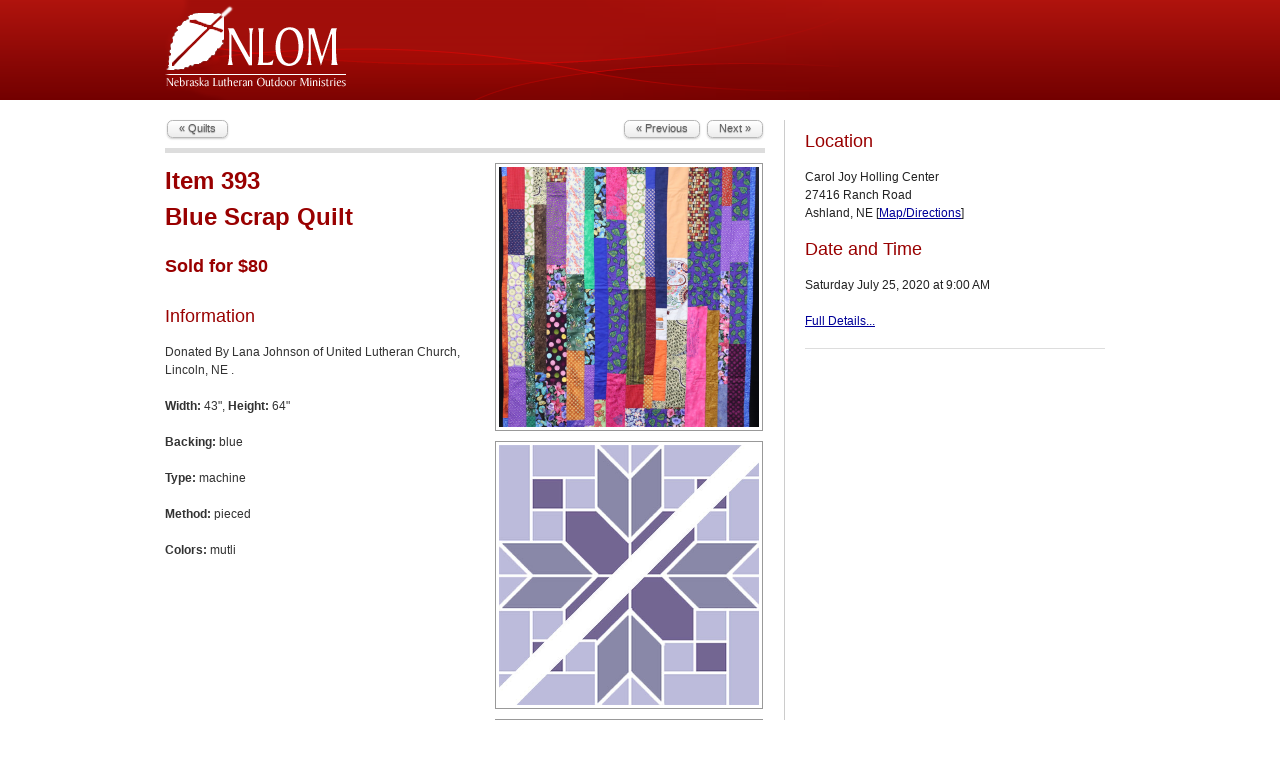

--- FILE ---
content_type: text/html;charset=UTF-8
request_url: http://cjh2020.piecd.com/detail.cfm?id=7FA08FE7-5056-BF20-F0CEFAE578C194DE
body_size: 3174
content:
<!DOCTYPE html PUBLIC "-//W3C//DTD HTML 4.01 Transitional//EN"
   "http://www.w3.org/TR/html4/loose.dtd">
   
   
   



<html lang="en">
<head>
<!-- Google tag (gtag.js) -->
<script async src="https://www.googletagmanager.com/gtag/js?id=G-D1FYXMCX0R"></script>
<script>
  window.dataLayer = window.dataLayer || [];
  function gtag(){dataLayer.push(arguments);}
  gtag('js', new Date());

  gtag('config', 'G-D1FYXMCX0R');
</script>
	
	<meta http-equiv="Content-Type" content="text/html; charset=utf-8">
<meta name="generator" content="TextMate http://macromates.com/">
<meta name="author" content="Brian Fitzgerald">
<!-- Date: 2010-05-27 -->


<!-- Framework CSS -->
<link rel="stylesheet" href="/css/blueprint/screen.css" type="text/css" media="screen, projection">
<link rel="stylesheet" href="/css/blueprint/print.css" type="text/css" media="print">
<!--[if IE]><link rel="stylesheet" href="css/blueprint/ie.css" type="text/css" media="screen, projection"><![endif]-->
<link rel="stylesheet" href="/css/piecd/styles.css" type="text/css">
<link rel="stylesheet" href="/css/piecd/prettyButtons.css" type="text/css">


<!-- Organization/Event Color Style Settings -->
<style type="text/css">
	h1,h2,h3,h4,h5 {color:#990000}
	.masthead {
	background-color:#990000;
	background-image:url(/orgs/1/desktop_header_background.png);
}


/* Desktop (landscape) ----------- */
@media only screen
and (min-width : 600px) {
	#globalNav {
		background-color:#990000;
	}
}


</style>



<meta name="viewport" content="width=device-width, initial-scale=1, maximum-scale=1">

	<title>Blue Scrap Quilt</title>
	
	
	<meta property="og:title" content="Blue Scrap Quilt"/>
	<meta property="og:url" content="http://cjh2020.piecd.com/detail.cfm?id=7FA08FE7-5056-BF20-F0CEFAE578C194DE"/>
	<meta property="og:image" content="http://cjh2020.piecd.com/scripts/timthumb.php?src=/uploads/7FA08FE7-5056-BF20-F0CEFAE578C194DE.jpg&w=300&h=300&zc=1"/>
	<meta property="og:site_name" content="2020 Carol Joy Holling Quilt Auction"/>
	<meta property="og:description" content="Item 393 for the 2020 Carol Joy Holling Quilt Auction to be held on Saturday July 25, 2020 at 9:00 AM. Donated by Lana Johnson of United Lutheran Church."/>
	<meta property="fb:admins" content="707017023" />
	
	
	
	<script type="text/javascript">

	  var _gaq = _gaq || [];
	  _gaq.push(['_setAccount', 'UA-193959-47']);
	  _gaq.push(['_setDomainName', '.piecd.com']);
	  _gaq.push(['_trackPageview']);

	  (function() {
	    var ga = document.createElement('script'); ga.type = 'text/javascript'; ga.async = true;
	    ga.src = ('https:' == document.location.protocol ? 'https://ssl' : 'http://www') + '.google-analytics.com/ga.js';
	    var s = document.getElementsByTagName('script')[0]; s.parentNode.insertBefore(ga, s);
	  })();

	</script>
	
	
	<script type="text/javascript" src="scripts/jquery.js"></script>
	<script type="text/javascript" src="scripts/jquery.lightbox-0.5.js"></script>
	<link rel="stylesheet" type="text/css" href="css/jquery.lightbox-0.5.css" media="screen" />

</head>
<body>

<div id="fb-root"></div>
<script>(function(d, s, id) {
  var js, fjs = d.getElementsByTagName(s)[0];
  if (d.getElementById(id)) return;
  js = d.createElement(s); js.id = id;
  js.src = "//connect.facebook.net/en_US/sdk.js#xfbml=1&version=v2.10&appId=367086713357066";
  fjs.parentNode.insertBefore(js, fjs);
}(document, 'script', 'facebook-jssdk'));</script>

		<div class="masthead">
			<a href="index.cfm">
				<img src="/orgs/1/desktop_header_masthead.png">
			</a>
	</div>



	<div id="globalNav" style="background-color:white;height:10px;border:none;">

	</div>



	
	
	
	<div class="container">
		
		
				
		<div class="content">
		
			
			
			

				<div class="">
			
					<p style="margin:0;padding:0;float:left;"><a href="items.cfm
" style="text-decoration:none;" class="white button small">&laquo; Quilts</a></p>

		<p style="float:right;margin:0 0 0 3px;"><a href="/detail.cfm?id=7FAB95C7-5056-BF20-F0536FABF8BD674F" class="white button small">Next &raquo;</a></p>
		<p style="float:right;margin:0;"><a href="/detail.cfm?id=7F94789C-5056-BF20-F0F81395D46D6130" class="white button small">&laquo; Previous</a></p>
		
		<div style="clear:both;padding-bottom:10px;margin-bottom:10px;border-bottom:5px solid #ddd;"></div>
		


	</div>

	
		
		<div style="clear:both;"></div>
		


		

			
			<div class="noMobile">
			
			
			
			<div style="width:270px;float:right;margin-right:20px;">
			
				
					<img rel="image_src" src="/scripts/timthumb.php?src=/uploads/7FA08FE7-5056-BF20-F0CEFAE578C194DE.jpg&w=260&h=260&zc=1" style="margin-left:20px;padding:3px;border:1px solid #999;margin-bottom:10px;" border="0" alt="" />
				
					<img src="/images/notpictured.jpg" width="260" height="260" alt="No Picture Available" rel="image_src" style="margin-left:20px;padding:3px;border:1px solid #999;margin-bottom:10px;" border="0" alt="" />
				
					
					<div style="width:260px;height:260px;margin-left:20px;padding:3px;border:1px solid #999;margin-bottom:10px;background-image:url(/uploads/7FA08FE7-5056-BF20-F0CEFAE578C194DE-3.jpg);background-size:cover;"></div>
				
			
			</div>
			
			
			
			
			<h2 style="font-weight:bold;"><span class="auctionNumber">Item 393</span><br>Blue Scrap Quilt</h2>
			
			
			
			
			
			
			
			
			</div>
			
			
			
			<div class="mobile">
			
			<h2 style="margin:0;font-size:1.6em;color:#990000;"><span class="auctionNumber"><strong>393</strong> </span>Blue Scrap Quilt</h2>
			
			
			
			
			
			
				<img src="/scripts/timthumb.php?src=/uploads/7FA08FE7-5056-BF20-F0CEFAE578C194DE.jpg&w=260&h=260&zc=1" style="width:100%;margin-bottom:10px;" border="0" alt="" align="right" />
			
			
			</div>
			
			
				<p style="color:#900;font-weight:bold;font-size:1.5em;">Sold for $80 
				</p>
			


			
					<div style="color:#333;margin-top:20px;">
					
					<h3>Information</h3>
					<p>Donated By Lana Johnson 
					of United Lutheran Church,
					
					</strong>Lincoln, NE .</p>
					
					<p><strong>Width: </strong>43&quot;, <strong>Height: </strong>64&quot;</p>
					
					<p><strong>Backing: </strong>blue</p>
					
					<p><strong>Type: </strong>machine</p>
					
					<p><strong>Method: </strong>pieced</p>
					
					<p><strong>Colors: </strong>mutli</p>
					
					</div>
				
			
		</div>
		<div class="sidebar">
		
		
		
		
		<h3>Location</h3>
		
		<p>Carol Joy Holling Center<br>
			27416 Ranch Road<br>
			Ashland, NE [<a href="http://maps.google.com/maps?f=q&source=s_q&hl=en&geocode=&q=27416 Ranch Road,+Ashland,+NE">Map/Directions</a>]</p>
						
		
		
		<h3>Date and Time</h3>
		
		<p>Saturday July 25, 2020 at 9:00 AM</p>
		
		<p><a href="about.cfm">Full Details...</a></p>
		
		
	
	
	<hr>
		
			
			
			
			
			
			
			
		</div>
		
		
	</div>
	
	
	<script type="text/javascript">
$(function() {
	$('a.lightbox').lightBox(); // Select all links with lightbox class
	});
</script>

<script type="text/javascript" src="//assets.pinterest.com/js/pinit.js"></script>

</body>
</html>


--- FILE ---
content_type: text/css
request_url: http://cjh2020.piecd.com/css/piecd/styles.css
body_size: 1188
content:
.masthead {
	padding:0;
	text-align: center;
}
.masthead img {
	max-width: 100%;
	max-height:100%;
	margin:0 auto;
}

div.listAuctionNumber {
	margin-right:0;
	padding:0;
	float:left;
	height:70px;
	width:60px;
	text-align:center;
	border:1px solid #ccc;
	font-size:18px;
	border-right:none;
	background-color:#fff;
	color:#999;
	font-weight:bold;
}
div.listAuctionNumber p {
	margin:20px 5px 0;
}

a.pagingLinks {
	width:110px;
	padding:3px 5px;
	border:1px solid #ccc;
	background-color:#666;
	text-decoration:none;
}

/* Desktop (landscape) ----------- */
@media only screen
and (min-width : 600px) {

	#globalNav {
		background-color:#666;
		height:30px;
		margin-bottom:10px;
	}
	nav {
		width:950px;
		margin:auto;
	}
	#globalNav a {
		float:left;
		color:white;
		font-weight:bold;
		height:30px;
		text-decoration: none;
		margin-right:20px;
		padding:5px;
	}
	#mobileTitle {
		display:none;
	}
	.content {
		width:600px;
		float:left;
		padding-right:19px;
		margin-right:20px;
		border-right:1px solid #ccc;
		min-height:500px;
	}
	.sidebar {
		width:300px;
		float:left;
		padding-top:12px;
	}
	div.recentlyDonated div.listItem {
		width:140px;
		height:300px;
		margin-right:10px;
		float:left;
		padding:0;
		margin-bottom:5px;
		overflow:hidden;
	}
	div.recentlyDonated div.listItem img {
		margin-bottom:10px;
		padding:0;
		border:1px solid #999;
		width:140px;
		height:140px;
	}
	div.recentlyDonated div.listItem h4 {
		font-weight:bold;
		font-size:1em;
	}
	div.recentlyDonated div.listItemContents {
		text-decoration:none;
	}
	div.recentlyDonated div.listItem a {
		text-decoration:none;
		color:#333;
	}
	div.recentlyDonated div.listItem a:hover {
		color:#900;
		font-weight:bold;
	}
	div.recentlyDonated div.listItem h3, div.listItem p {
		color:#444;
	}
	.mobile {display:none;}

}

/* Smartphones (portrait) ----------- */
@media only screen
and (max-width : 600px) {
	h2 {
		font-size:1.2em;
		font-weight:bold;
	}

	#globalNav, .subNav {
		border-bottom:2px solid #666;
	}
	#globalNav a, .subNav a {
		display:block;
		padding:10px 30px 10px 5px;
		font-size:1.2em;
		color:#333;
		font-weight:bold;
		border-bottom:1px solid #999;
		text-decoration: none;
	}
	.container {
		margin:0;
		max-width:100%;
	}
	#pageTitle {display:none;}
	#mobileTitle {
		font-weight:bold;
		font-size:1em;
		padding:5px;
		margin:0;
	}
	div.recentlyDonated div.listItem {
		max-width:25%;
		margin:0;
		padding:0;
		float:left;
	}
	div.recentlyDonated div.listItem img {
		max-width:100%;
		padding:0;
		margin:0;
	}
	div.recentlyDonated div.listItemContents {
		display:none;
	}
	.forward {
		background-image:url('assets/arrow_right.png');
		background-repeat:no-repeat;
		background-position:98% 50%;
	}
	.back {
		background-image:url('assets/arrow_left.png');
		background-repeat:no-repeat;
		background-position:0% 50%;
		padding-left:20px !important;
	}
	.noMobile {display:none !important;}
	.content {
		padding:5px;
		clear:both;
	}
	.sidebar {padding:5px;clear:both;}
	}                                                                                                                                                                                                                                                                                                                           